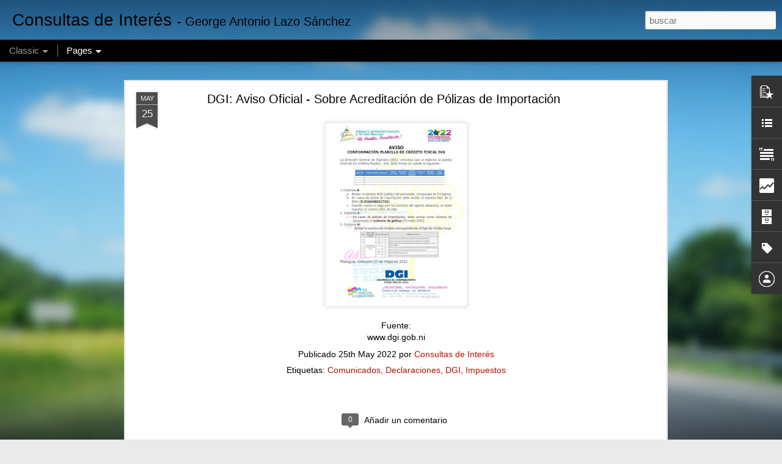

--- FILE ---
content_type: text/html; charset=UTF-8
request_url: http://www.consultasdeinteres.com/2022/05/dgi-aviso-oficial-sobre-acreditacion-de.html
body_size: 5894
content:
<!DOCTYPE html>
<html class='v2' dir='ltr' lang='es' xmlns='http://www.w3.org/1999/xhtml' xmlns:b='http://www.google.com/2005/gml/b' xmlns:data='http://www.google.com/2005/gml/data' xmlns:expr='http://www.google.com/2005/gml/expr'>
<head>
<link href='https://www.blogger.com/static/v1/widgets/335934321-css_bundle_v2.css' rel='stylesheet' type='text/css'/>
<meta content='text/html; charset=UTF-8' http-equiv='Content-Type'/>
<meta content='blogger' name='generator'/>
<link href='http://www.consultasdeinteres.com/favicon.ico' rel='icon' type='image/x-icon'/>
<link href='http://www.consultasdeinteres.com/2022/05/dgi-aviso-oficial-sobre-acreditacion-de.html' rel='canonical'/>
<link rel="alternate" type="application/atom+xml" title="Consultas de Interés - Atom" href="http://www.consultasdeinteres.com/feeds/posts/default" />
<link rel="alternate" type="application/rss+xml" title="Consultas de Interés - RSS" href="http://www.consultasdeinteres.com/feeds/posts/default?alt=rss" />
<link rel="service.post" type="application/atom+xml" title="Consultas de Interés - Atom" href="https://www.blogger.com/feeds/4381466202040557472/posts/default" />

<link rel="alternate" type="application/atom+xml" title="Consultas de Interés - Atom" href="http://www.consultasdeinteres.com/feeds/5784312096838102776/comments/default" />
<!--Can't find substitution for tag [blog.ieCssRetrofitLinks]-->
<link href='https://blogger.googleusercontent.com/img/b/R29vZ2xl/AVvXsEhgymzXMCCmNEsv4qQSNl4RUSE6jE7kwVDyB-F6L6xAzoNlHo1lLAfxgeRO2UfizofZDeHSU6gqscJIAGOayLOQjB2XvBbpcm8mreBjA02IGpwNe55Iul5fycDRs7jlmVD8jpOl1pBKbOSaArRyeQt8OTZYCri-eWx8ViiO7CEz08u1-V15D5OJaKPdLw/s320/2022-05-25%20Credito%20Fiscal%20de%20Polizas%20de%20Importacion_page-0001.jpg' rel='image_src'/>
<meta content='http://www.consultasdeinteres.com/2022/05/dgi-aviso-oficial-sobre-acreditacion-de.html' property='og:url'/>
<meta content='DGI: Aviso Oficial - Sobre Acreditación de Pólizas de Importación' property='og:title'/>
<meta content='Esta página contiene información para profesionales cuyo giro es empresarial: contable, laboral, impositivo, seguridad social y normas legales' property='og:description'/>
<meta content='https://blogger.googleusercontent.com/img/b/R29vZ2xl/AVvXsEhgymzXMCCmNEsv4qQSNl4RUSE6jE7kwVDyB-F6L6xAzoNlHo1lLAfxgeRO2UfizofZDeHSU6gqscJIAGOayLOQjB2XvBbpcm8mreBjA02IGpwNe55Iul5fycDRs7jlmVD8jpOl1pBKbOSaArRyeQt8OTZYCri-eWx8ViiO7CEz08u1-V15D5OJaKPdLw/w1200-h630-p-k-no-nu/2022-05-25%20Credito%20Fiscal%20de%20Polizas%20de%20Importacion_page-0001.jpg' property='og:image'/>
<title>Consultas de Interés: DGI: Aviso Oficial - Sobre Acreditación de Pólizas de Importación</title>
<meta content='!' name='fragment'/>
<meta content='dynamic' name='blogger-template'/>
<meta content='IE=9,chrome=1' http-equiv='X-UA-Compatible'/>
<meta content='initial-scale=1.0, maximum-scale=1.0, user-scalable=no, width=device-width' name='viewport'/>
<style id='page-skin-1' type='text/css'><!--
/*-----------------------------------------------
Blogger Template Style
Name: Dynamic Views
----------------------------------------------- */
/* Variable definitions
====================
<Variable name="keycolor" description="Main Color" type="color" default="#ffffff"
variants="#2b256f,#00b2b4,#4ba976,#696f00,#b38f00,#f07300,#d0422c,#f37a86,#7b5341"/>
<Group description="Page">
<Variable name="page.text.font" description="Font" type="font"
default="'Helvetica Neue Light', HelveticaNeue-Light, 'Helvetica Neue', Helvetica, Arial, sans-serif"/>
<Variable name="page.text.color" description="Text Color" type="color"
default="#333333" variants="#333333"/>
<Variable name="body.background.color" description="Background Color" type="color"
default="#EEEEEE"
variants="#dfdfea,#d9f4f4,#e4f2eb,#e9ead9,#f4eed9,#fdead9,#f8e3e0,#fdebed,#ebe5e3"/>
</Group>
<Variable name="body.background" description="Body Background" type="background"
color="#EEEEEE" default="$(color) none repeat scroll top left"/>
<Group description="Header">
<Variable name="header.background.color" description="Background Color" type="color"
default="#F3F3F3" variants="#F3F3F3"/>
</Group>
<Group description="Header Bar">
<Variable name="primary.color" description="Background Color" type="color"
default="#333333" variants="#2b256f,#00b2b4,#4ba976,#696f00,#b38f00,#f07300,#d0422c,#f37a86,#7b5341"/>
<Variable name="menu.font" description="Font" type="font"
default="'Helvetica Neue Light', HelveticaNeue-Light, 'Helvetica Neue', Helvetica, Arial, sans-serif"/>
<Variable name="menu.text.color" description="Text Color" type="color"
default="#FFFFFF" variants="#FFFFFF"/>
</Group>
<Group description="Links">
<Variable name="link.font" description="Link Text" type="font"
default="'Helvetica Neue Light', HelveticaNeue-Light, 'Helvetica Neue', Helvetica, Arial, sans-serif"/>
<Variable name="link.color" description="Link Color" type="color"
default="#009EB8"
variants="#2b256f,#00b2b4,#4ba976,#696f00,#b38f00,#f07300,#d0422c,#f37a86,#7b5341"/>
<Variable name="link.hover.color" description="Link Hover Color" type="color"
default="#009EB8"
variants="#2b256f,#00b2b4,#4ba976,#696f00,#b38f00,#f07300,#d0422c,#f37a86,#7b5341"/>
<Variable name="link.visited.color" description="Link Visited Color" type="color"
default="#009EB8"
variants="#2b256f,#00b2b4,#4ba976,#696f00,#b38f00,#f07300,#d0422c,#f37a86,#7b5341"/>
</Group>
<Group description="Blog Title">
<Variable name="blog.title.font" description="Font" type="font"
default="'Helvetica Neue Light', HelveticaNeue-Light, 'Helvetica Neue', Helvetica, Arial, sans-serif"/>
<Variable name="blog.title.color" description="Color" type="color"
default="#555555" variants="#555555"/>
</Group>
<Group description="Blog Description">
<Variable name="blog.description.font" description="Font" type="font"
default="'Helvetica Neue Light', HelveticaNeue-Light, 'Helvetica Neue', Helvetica, Arial, sans-serif"/>
<Variable name="blog.description.color" description="Color" type="color"
default="#555555" variants="#555555"/>
</Group>
<Group description="Post Title">
<Variable name="post.title.font" description="Font" type="font"
default="'Helvetica Neue Light', HelveticaNeue-Light, 'Helvetica Neue', Helvetica, Arial, sans-serif"/>
<Variable name="post.title.color" description="Color" type="color"
default="#333333" variants="#333333"/>
</Group>
<Group description="Date Ribbon">
<Variable name="ribbon.color" description="Color" type="color"
default="#666666" variants="#2b256f,#00b2b4,#4ba976,#696f00,#b38f00,#f07300,#d0422c,#f37a86,#7b5341"/>
<Variable name="ribbon.hover.color" description="Hover Color" type="color"
default="#AD3A2B" variants="#AD3A2B"/>
</Group>
<Variable name="blitzview" description="Initial view type" type="string" default="sidebar"/>
*/
/* BEGIN CUT */
{
"font:Text": "'Helvetica Neue Light', HelveticaNeue-Light, 'Helvetica Neue', Helvetica, Arial, sans-serif",
"color:Text": "#000000",
"image:Background": "#7cc4ea url(https://themes.googleusercontent.com/image?id=1OACCYOE0-eoTRTfsBuX1NMN9nz599ufI1Jh0CggPFA_sK80AGkIr8pLtYRpNUKPmwtEa) no-repeat fixed top center /* Credit: Blogger */",
"color:Background": "#eaeaea",
"color:Header Background": "#efefef",
"color:Primary": "#000000",
"color:Menu Text": "#ffffff",
"font:Menu": "normal normal 100% Arial, Tahoma, Helvetica, FreeSans, sans-serif",
"font:Link": "'Helvetica Neue Light', HelveticaNeue-Light, 'Helvetica Neue', Helvetica, Arial, sans-serif",
"color:Link": "#B51200",
"color:Link Visited": "#B51200",
"color:Link Hover": "#3367D6",
"font:Blog Title": "'Helvetica Neue Light', HelveticaNeue-Light, 'Helvetica Neue', Helvetica, Arial, sans-serif",
"color:Blog Title": "#000000",
"font:Blog Description": "'Helvetica Neue Light', HelveticaNeue-Light, 'Helvetica Neue', Helvetica, Arial, sans-serif",
"color:Blog Description": "#000000",
"font:Post Title": "normal bold 100% Arial, Tahoma, Helvetica, FreeSans, sans-serif",
"color:Post Title": "#000000",
"color:Ribbon": "#4c4c4c",
"color:Ribbon Hover": "#225a8a",
"view": "classic"
}
/* END CUT */

--></style>
<style id='template-skin-1' type='text/css'><!--
body {
min-width: 960px;
}
.column-center-outer {
margin-top: 46px;
}
.content-outer, .content-fauxcolumn-outer, .region-inner {
min-width: 960px;
max-width: 960px;
_width: 960px;
}
.main-inner .columns {
padding-left: 0;
padding-right: 310px;
}
.main-inner .fauxcolumn-center-outer {
left: 0;
right: 310px;
/* IE6 does not respect left and right together */
_width: expression(this.parentNode.offsetWidth -
parseInt("0") -
parseInt("310px") + 'px');
}
.main-inner .fauxcolumn-left-outer {
width: 0;
}
.main-inner .fauxcolumn-right-outer {
width: 310px;
}
.main-inner .column-left-outer {
width: 0;
right: 100%;
margin-left: -0;
}
.main-inner .column-right-outer {
width: 310px;
margin-right: -310px;
}
#layout {
min-width: 0;
}
#layout .content-outer {
min-width: 0;
width: 800px;
}
#layout .region-inner {
min-width: 0;
width: auto;
}
--></style>
<script src='//www.blogblog.com/dynamicviews/6e0d22adcfa5abea/js/thirdparty/jquery.js' type='text/javascript'></script>
<script src='//www.blogblog.com/dynamicviews/6e0d22adcfa5abea/js/thirdparty/jquery-mousewheel.js' type='text/javascript'></script>
<script src='//www.blogblog.com/dynamicviews/6e0d22adcfa5abea/js/common.js' type='text/javascript'></script>
<script src='//www.blogblog.com/dynamicviews/6e0d22adcfa5abea/js/languages/lang__es.js' type='text/javascript'></script>
<script src='//www.blogblog.com/dynamicviews/6e0d22adcfa5abea/js/classic.js' type='text/javascript'></script>
<script src='//www.blogblog.com/dynamicviews/6e0d22adcfa5abea/js/gadgets.js' type='text/javascript'></script>
<script src='//www.blogblog.com/dynamicviews/4224c15c4e7c9321/js/comments.js'></script>
<link href='https://www.blogger.com/dyn-css/authorization.css?targetBlogID=4381466202040557472&amp;zx=78642d7c-5851-4e4d-ac6b-1276f0c59648' media='none' onload='if(media!=&#39;all&#39;)media=&#39;all&#39;' rel='stylesheet'/><noscript><link href='https://www.blogger.com/dyn-css/authorization.css?targetBlogID=4381466202040557472&amp;zx=78642d7c-5851-4e4d-ac6b-1276f0c59648' rel='stylesheet'/></noscript>
<meta name='google-adsense-platform-account' content='ca-host-pub-1556223355139109'/>
<meta name='google-adsense-platform-domain' content='blogspot.com'/>

</head>
<body>
<div class='content'>
<div class='content-outer'>
<div class='fauxborder-left content-fauxborder-left'>
<div class='content-inner'>
<div class='main-outer'>
<div class='fauxborder-left main-fauxborder-left'>
<div class='region-inner main-inner'>
<div class='columns fauxcolumns'>
<div class='column-center-outer'>
<div class='column-center-inner'>
<div class='main section' id='main'>
</div>
</div>
</div>
<div class='column-right-outer'>
<div class='column-right-inner'>
<aside>
<div class='sidebar section' id='sidebar-right-1'>
</div>
</aside>
</div>
</div>
<div style='clear: both'></div>
</div>
</div>
</div>
</div>
</div>
</div>
</div>
</div>
<script language='javascript' type='text/javascript'>
        window.onload = function() {
          blogger.ui().configure().view();
        };
      </script>

<script type="text/javascript" src="https://www.blogger.com/static/v1/widgets/2028843038-widgets.js"></script>
<script type='text/javascript'>
window['__wavt'] = 'AOuZoY55cT82sAjrAjzQVEDzOP89F0ef6w:1769447265148';_WidgetManager._Init('//www.blogger.com/rearrange?blogID\x3d4381466202040557472','//www.consultasdeinteres.com/2022/05/dgi-aviso-oficial-sobre-acreditacion-de.html','4381466202040557472');
_WidgetManager._SetDataContext([{'name': 'blog', 'data': {'blogId': '4381466202040557472', 'title': 'Consultas de Inter\xe9s', 'url': 'http://www.consultasdeinteres.com/2022/05/dgi-aviso-oficial-sobre-acreditacion-de.html', 'canonicalUrl': 'http://www.consultasdeinteres.com/2022/05/dgi-aviso-oficial-sobre-acreditacion-de.html', 'homepageUrl': 'http://www.consultasdeinteres.com/', 'searchUrl': 'http://www.consultasdeinteres.com/search', 'canonicalHomepageUrl': 'http://www.consultasdeinteres.com/', 'blogspotFaviconUrl': 'http://www.consultasdeinteres.com/favicon.ico', 'bloggerUrl': 'https://www.blogger.com', 'hasCustomDomain': true, 'httpsEnabled': false, 'enabledCommentProfileImages': true, 'gPlusViewType': 'FILTERED_POSTMOD', 'adultContent': false, 'analyticsAccountNumber': '', 'encoding': 'UTF-8', 'locale': 'es', 'localeUnderscoreDelimited': 'es', 'languageDirection': 'ltr', 'isPrivate': false, 'isMobile': false, 'isMobileRequest': false, 'mobileClass': '', 'isPrivateBlog': false, 'isDynamicViewsAvailable': true, 'feedLinks': '\x3clink rel\x3d\x22alternate\x22 type\x3d\x22application/atom+xml\x22 title\x3d\x22Consultas de Inter\xe9s - Atom\x22 href\x3d\x22http://www.consultasdeinteres.com/feeds/posts/default\x22 /\x3e\n\x3clink rel\x3d\x22alternate\x22 type\x3d\x22application/rss+xml\x22 title\x3d\x22Consultas de Inter\xe9s - RSS\x22 href\x3d\x22http://www.consultasdeinteres.com/feeds/posts/default?alt\x3drss\x22 /\x3e\n\x3clink rel\x3d\x22service.post\x22 type\x3d\x22application/atom+xml\x22 title\x3d\x22Consultas de Inter\xe9s - Atom\x22 href\x3d\x22https://www.blogger.com/feeds/4381466202040557472/posts/default\x22 /\x3e\n\n\x3clink rel\x3d\x22alternate\x22 type\x3d\x22application/atom+xml\x22 title\x3d\x22Consultas de Inter\xe9s - Atom\x22 href\x3d\x22http://www.consultasdeinteres.com/feeds/5784312096838102776/comments/default\x22 /\x3e\n', 'meTag': '', 'adsenseHostId': 'ca-host-pub-1556223355139109', 'adsenseHasAds': false, 'adsenseAutoAds': false, 'boqCommentIframeForm': true, 'loginRedirectParam': '', 'view': '', 'dynamicViewsCommentsSrc': '//www.blogblog.com/dynamicviews/4224c15c4e7c9321/js/comments.js', 'dynamicViewsScriptSrc': '//www.blogblog.com/dynamicviews/6e0d22adcfa5abea', 'plusOneApiSrc': 'https://apis.google.com/js/platform.js', 'disableGComments': true, 'interstitialAccepted': false, 'sharing': {'platforms': [{'name': 'Obtener enlace', 'key': 'link', 'shareMessage': 'Obtener enlace', 'target': ''}, {'name': 'Facebook', 'key': 'facebook', 'shareMessage': 'Compartir en Facebook', 'target': 'facebook'}, {'name': 'Escribe un blog', 'key': 'blogThis', 'shareMessage': 'Escribe un blog', 'target': 'blog'}, {'name': 'X', 'key': 'twitter', 'shareMessage': 'Compartir en X', 'target': 'twitter'}, {'name': 'Pinterest', 'key': 'pinterest', 'shareMessage': 'Compartir en Pinterest', 'target': 'pinterest'}, {'name': 'Correo electr\xf3nico', 'key': 'email', 'shareMessage': 'Correo electr\xf3nico', 'target': 'email'}], 'disableGooglePlus': true, 'googlePlusShareButtonWidth': 0, 'googlePlusBootstrap': '\x3cscript type\x3d\x22text/javascript\x22\x3ewindow.___gcfg \x3d {\x27lang\x27: \x27es\x27};\x3c/script\x3e'}, 'hasCustomJumpLinkMessage': false, 'jumpLinkMessage': 'Leer m\xe1s', 'pageType': 'item', 'postId': '5784312096838102776', 'postImageThumbnailUrl': 'https://blogger.googleusercontent.com/img/b/R29vZ2xl/AVvXsEhgymzXMCCmNEsv4qQSNl4RUSE6jE7kwVDyB-F6L6xAzoNlHo1lLAfxgeRO2UfizofZDeHSU6gqscJIAGOayLOQjB2XvBbpcm8mreBjA02IGpwNe55Iul5fycDRs7jlmVD8jpOl1pBKbOSaArRyeQt8OTZYCri-eWx8ViiO7CEz08u1-V15D5OJaKPdLw/s72-c/2022-05-25%20Credito%20Fiscal%20de%20Polizas%20de%20Importacion_page-0001.jpg', 'postImageUrl': 'https://blogger.googleusercontent.com/img/b/R29vZ2xl/AVvXsEhgymzXMCCmNEsv4qQSNl4RUSE6jE7kwVDyB-F6L6xAzoNlHo1lLAfxgeRO2UfizofZDeHSU6gqscJIAGOayLOQjB2XvBbpcm8mreBjA02IGpwNe55Iul5fycDRs7jlmVD8jpOl1pBKbOSaArRyeQt8OTZYCri-eWx8ViiO7CEz08u1-V15D5OJaKPdLw/s320/2022-05-25%20Credito%20Fiscal%20de%20Polizas%20de%20Importacion_page-0001.jpg', 'pageName': 'DGI: Aviso Oficial - Sobre Acreditaci\xf3n de P\xf3lizas de Importaci\xf3n', 'pageTitle': 'Consultas de Inter\xe9s: DGI: Aviso Oficial - Sobre Acreditaci\xf3n de P\xf3lizas de Importaci\xf3n', 'metaDescription': ''}}, {'name': 'features', 'data': {}}, {'name': 'messages', 'data': {'edit': 'Editar', 'linkCopiedToClipboard': 'El enlace se ha copiado en el Portapapeles.', 'ok': 'Aceptar', 'postLink': 'Enlace de la entrada'}}, {'name': 'skin', 'data': {'vars': {'link_color': '#B51200', 'post_title_color': '#000000', 'blog_description_font': '\x27Helvetica Neue Light\x27, HelveticaNeue-Light, \x27Helvetica Neue\x27, Helvetica, Arial, sans-serif', 'body_background_color': '#eaeaea', 'ribbon_color': '#4c4c4c', 'body_background': '#7cc4ea url(https://themes.googleusercontent.com/image?id\x3d1OACCYOE0-eoTRTfsBuX1NMN9nz599ufI1Jh0CggPFA_sK80AGkIr8pLtYRpNUKPmwtEa) no-repeat fixed top center /* Credit: Blogger */', 'blitzview': 'classic', 'link_visited_color': '#B51200', 'link_hover_color': '#3367D6', 'header_background_color': '#efefef', 'keycolor': '#7cc4ea', 'page_text_font': '\x27Helvetica Neue Light\x27, HelveticaNeue-Light, \x27Helvetica Neue\x27, Helvetica, Arial, sans-serif', 'blog_title_color': '#000000', 'ribbon_hover_color': '#225a8a', 'blog_title_font': '\x27Helvetica Neue Light\x27, HelveticaNeue-Light, \x27Helvetica Neue\x27, Helvetica, Arial, sans-serif', 'link_font': '\x27Helvetica Neue Light\x27, HelveticaNeue-Light, \x27Helvetica Neue\x27, Helvetica, Arial, sans-serif', 'menu_font': 'normal normal 100% Arial, Tahoma, Helvetica, FreeSans, sans-serif', 'primary_color': '#000000', 'page_text_color': '#000000', 'post_title_font': 'normal bold 100% Arial, Tahoma, Helvetica, FreeSans, sans-serif', 'blog_description_color': '#000000', 'menu_text_color': '#ffffff'}, 'override': '', 'url': 'custom'}}, {'name': 'template', 'data': {'name': 'custom', 'localizedName': 'Personalizado', 'isResponsive': false, 'isAlternateRendering': false, 'isCustom': true}}, {'name': 'view', 'data': {'classic': {'name': 'classic', 'url': '?view\x3dclassic'}, 'flipcard': {'name': 'flipcard', 'url': '?view\x3dflipcard'}, 'magazine': {'name': 'magazine', 'url': '?view\x3dmagazine'}, 'mosaic': {'name': 'mosaic', 'url': '?view\x3dmosaic'}, 'sidebar': {'name': 'sidebar', 'url': '?view\x3dsidebar'}, 'snapshot': {'name': 'snapshot', 'url': '?view\x3dsnapshot'}, 'timeslide': {'name': 'timeslide', 'url': '?view\x3dtimeslide'}, 'isMobile': false, 'title': 'DGI: Aviso Oficial - Sobre Acreditaci\xf3n de P\xf3lizas de Importaci\xf3n', 'description': 'Esta p\xe1gina contiene informaci\xf3n para profesionales cuyo giro es empresarial: contable, laboral, impositivo, seguridad social y normas legales', 'featuredImage': 'https://blogger.googleusercontent.com/img/b/R29vZ2xl/AVvXsEhgymzXMCCmNEsv4qQSNl4RUSE6jE7kwVDyB-F6L6xAzoNlHo1lLAfxgeRO2UfizofZDeHSU6gqscJIAGOayLOQjB2XvBbpcm8mreBjA02IGpwNe55Iul5fycDRs7jlmVD8jpOl1pBKbOSaArRyeQt8OTZYCri-eWx8ViiO7CEz08u1-V15D5OJaKPdLw/s320/2022-05-25%20Credito%20Fiscal%20de%20Polizas%20de%20Importacion_page-0001.jpg', 'url': 'http://www.consultasdeinteres.com/2022/05/dgi-aviso-oficial-sobre-acreditacion-de.html', 'type': 'item', 'isSingleItem': true, 'isMultipleItems': false, 'isError': false, 'isPage': false, 'isPost': true, 'isHomepage': false, 'isArchive': false, 'isLabelSearch': false, 'postId': 5784312096838102776}}]);
_WidgetManager._RegisterWidget('_BlogView', new _WidgetInfo('Blog1', 'main', document.getElementById('Blog1'), {'cmtInteractionsEnabled': false, 'lightboxEnabled': true, 'lightboxModuleUrl': 'https://www.blogger.com/static/v1/jsbin/498020680-lbx__es.js', 'lightboxCssUrl': 'https://www.blogger.com/static/v1/v-css/828616780-lightbox_bundle.css'}, 'displayModeFull'));
_WidgetManager._RegisterWidget('_PopularPostsView', new _WidgetInfo('PopularPosts1', 'main', document.getElementById('PopularPosts1'), {}, 'displayModeFull'));
_WidgetManager._RegisterWidget('_FeaturedPostView', new _WidgetInfo('FeaturedPost1', 'main', document.getElementById('FeaturedPost1'), {}, 'displayModeFull'));
_WidgetManager._RegisterWidget('_HeaderView', new _WidgetInfo('Header1', 'sidebar-right-1', document.getElementById('Header1'), {}, 'displayModeFull'));
_WidgetManager._RegisterWidget('_LinkListView', new _WidgetInfo('LinkList1', 'sidebar-right-1', document.getElementById('LinkList1'), {}, 'displayModeFull'));
_WidgetManager._RegisterWidget('_PageListView', new _WidgetInfo('PageList2', 'sidebar-right-1', document.getElementById('PageList2'), {'title': 'P\xe1ginas', 'links': [{'isCurrentPage': false, 'href': 'http://www.consultasdeinteres.com/p/publicaciones-por-tematica-laboral.html', 'id': '3803132779857935185', 'title': 'Publicaciones por Tem\xe1tica (Laboral, Tributaria, C...'}, {'isCurrentPage': false, 'href': 'http://www.consultasdeinteres.com/p/calculo-de-liquidacion-laboral-en.html', 'id': '8965447775858757068', 'title': 'C\xe1lculo de Liquidaci\xf3n Laboral en Nicaragua (Excel con C\xe1lculo Autom\xe1tico)'}, {'isCurrentPage': false, 'href': 'http://www.consultasdeinteres.com/p/tributos-dgi.html', 'id': '5600394020765298124', 'title': 'Descargas Gratuitas (Libros y Formatos en Excel con C\xe1lculos Autom\xe1ticos)'}, {'isCurrentPage': false, 'href': 'http://www.consultasdeinteres.com/p/seminarios-impartidos.html', 'id': '2141002615453191682', 'title': 'Seminarios Impartidos (Capacitaciones)'}, {'isCurrentPage': false, 'href': 'http://www.consultasdeinteres.com/p/plazas-de-trabajo-en-nicaragua.html', 'id': '2294495520665641431', 'title': 'Plazas de Trabajo y Pasant\xedas en Nicaragua (Empleo)'}, {'isCurrentPage': false, 'href': 'http://www.consultasdeinteres.com/p/11-tips-de-promocion.html', 'id': '5577581180309976199', 'title': 'Tips de Promoci\xf3n'}, {'isCurrentPage': false, 'href': 'http://www.consultasdeinteres.com/', 'title': 'P\xe1gina principal'}, {'isCurrentPage': false, 'href': 'http://www.consultasdeinteres.com/p/proverbio-del-dia.html', 'id': '4471845068000842665', 'title': 'Proverbio del D\xeda'}], 'mobile': false, 'showPlaceholder': true, 'hasCurrentPage': false}, 'displayModeFull'));
_WidgetManager._RegisterWidget('_TextView', new _WidgetInfo('Text1', 'sidebar-right-1', document.getElementById('Text1'), {}, 'displayModeFull'));
_WidgetManager._RegisterWidget('_BlogSearchView', new _WidgetInfo('BlogSearch1', 'sidebar-right-1', document.getElementById('BlogSearch1'), {}, 'displayModeFull'));
_WidgetManager._RegisterWidget('_StatsView', new _WidgetInfo('Stats1', 'sidebar-right-1', document.getElementById('Stats1'), {'title': 'N\xb0 de Visitas Recibida', 'showGraphicalCounter': false, 'showAnimatedCounter': false, 'showSparkline': true, 'statsUrl': '//www.consultasdeinteres.com/b/stats?style\x3dBLACK_TRANSPARENT\x26timeRange\x3dALL_TIME\x26token\x3dAPq4FmAg1eDDEAfMXcrMVWp5PTpqgRB_xIlm-zWWc6I9fKZXesOcXNZHVHChdmi88keDfVbQAFeTFwXXgLwlZMjxRSK1OND99Q'}, 'displayModeFull'));
_WidgetManager._RegisterWidget('_BlogArchiveView', new _WidgetInfo('BlogArchive1', 'sidebar-right-1', document.getElementById('BlogArchive1'), {'languageDirection': 'ltr', 'loadingMessage': 'Cargando\x26hellip;'}, 'displayModeFull'));
_WidgetManager._RegisterWidget('_LabelView', new _WidgetInfo('Label1', 'sidebar-right-1', document.getElementById('Label1'), {}, 'displayModeFull'));
_WidgetManager._RegisterWidget('_ProfileView', new _WidgetInfo('Profile1', 'sidebar-right-1', document.getElementById('Profile1'), {}, 'displayModeFull'));
_WidgetManager._RegisterWidget('_PageListView', new _WidgetInfo('PageList1', 'sidebar-right-1', document.getElementById('PageList1'), {'title': 'P\xe1ginas', 'links': [{'isCurrentPage': false, 'href': 'http://www.consultasdeinteres.com/', 'title': 'Inicio'}], 'mobile': false, 'showPlaceholder': true, 'hasCurrentPage': false}, 'displayModeFull'));
_WidgetManager._RegisterWidget('_NavbarView', new _WidgetInfo('Navbar1', 'sidebar-right-1', document.getElementById('Navbar1'), {}, 'displayModeFull'));
_WidgetManager._RegisterWidget('_AttributionView', new _WidgetInfo('Attribution1', 'sidebar-right-1', document.getElementById('Attribution1'), {}, 'displayModeFull'));
_WidgetManager._RegisterWidget('_HTMLView', new _WidgetInfo('HTML10', 'sidebar-right-1', document.getElementById('HTML10'), {}, 'displayModeFull'));
_WidgetManager._RegisterWidget('_HTMLView', new _WidgetInfo('HTML12', 'sidebar-right-1', document.getElementById('HTML12'), {}, 'displayModeFull'));
_WidgetManager._RegisterWidget('_HTMLView', new _WidgetInfo('HTML13', 'sidebar-right-1', document.getElementById('HTML13'), {}, 'displayModeFull'));
_WidgetManager._RegisterWidget('_HTMLView', new _WidgetInfo('HTML8', 'sidebar-right-1', document.getElementById('HTML8'), {}, 'displayModeFull'));
_WidgetManager._RegisterWidget('_HTMLView', new _WidgetInfo('HTML7', 'sidebar-right-1', document.getElementById('HTML7'), {}, 'displayModeFull'));
_WidgetManager._RegisterWidget('_HTMLView', new _WidgetInfo('HTML9', 'sidebar-right-1', document.getElementById('HTML9'), {}, 'displayModeFull'));
_WidgetManager._RegisterWidget('_HTMLView', new _WidgetInfo('HTML4', 'sidebar-right-1', document.getElementById('HTML4'), {}, 'displayModeFull'));
_WidgetManager._RegisterWidget('_HTMLView', new _WidgetInfo('HTML3', 'sidebar-right-1', document.getElementById('HTML3'), {}, 'displayModeFull'));
_WidgetManager._RegisterWidget('_HTMLView', new _WidgetInfo('HTML6', 'sidebar-right-1', document.getElementById('HTML6'), {}, 'displayModeFull'));
_WidgetManager._RegisterWidget('_HTMLView', new _WidgetInfo('HTML5', 'sidebar-right-1', document.getElementById('HTML5'), {}, 'displayModeFull'));
_WidgetManager._RegisterWidget('_HTMLView', new _WidgetInfo('HTML2', 'sidebar-right-1', document.getElementById('HTML2'), {}, 'displayModeFull'));
_WidgetManager._RegisterWidget('_HTMLView', new _WidgetInfo('HTML1', 'sidebar-right-1', document.getElementById('HTML1'), {}, 'displayModeFull'));
</script>
</body>
</html>

--- FILE ---
content_type: text/html; charset=UTF-8
request_url: http://www.consultasdeinteres.com/b/stats?style=BLACK_TRANSPARENT&timeRange=ALL_TIME&token=APq4FmAn3LeYHt_wIL3mORSLWQBJsfbMH-hGJlcMDjnh8ZA0VHtDszNZdcaX6jdvNv8gh_farBCtKoHrPESKA9VAyHhoxNcsEQ&v=0&action=initial&widgetId=Stats1&responseType=js
body_size: 269
content:
{"total":8253641,"sparklineOptions":{"backgroundColor":{"fillOpacity":0.1,"fill":"#000000"},"series":[{"areaOpacity":0.3,"color":"#202020"}]},"sparklineData":[[0,8],[1,35],[2,31],[3,23],[4,10],[5,43],[6,26],[7,19],[8,69],[9,67],[10,66],[11,53],[12,58],[13,20],[14,12],[15,46],[16,66],[17,55],[18,49],[19,39],[20,24],[21,17],[22,100],[23,77],[24,76],[25,67],[26,69],[27,25],[28,16],[29,21]],"nextTickMs":55384}

--- FILE ---
content_type: text/html; charset=UTF-8
request_url: http://www.consultasdeinteres.com/b/stats?style=BLACK_TRANSPARENT&timeRange=ALL_TIME&token=APq4FmARK12_ASJgOfb0tJE7E2fwkMlEwodlo0PtRTEJrwtg0QBPpOTie75n5Mj1jo_q_eomWJs-SUWmVJWXXf2hdXBerXf9RQ&v=0&action=initial&widgetId=Stats1&responseType=js
body_size: 269
content:
{"total":8253641,"sparklineOptions":{"backgroundColor":{"fillOpacity":0.1,"fill":"#000000"},"series":[{"areaOpacity":0.3,"color":"#202020"}]},"sparklineData":[[0,8],[1,35],[2,31],[3,23],[4,10],[5,43],[6,26],[7,19],[8,69],[9,67],[10,66],[11,53],[12,58],[13,20],[14,12],[15,46],[16,66],[17,55],[18,49],[19,39],[20,24],[21,17],[22,100],[23,77],[24,76],[25,67],[26,69],[27,25],[28,16],[29,21]],"nextTickMs":55384}

--- FILE ---
content_type: text/javascript; charset=UTF-8
request_url: http://www.consultasdeinteres.com/?v=0&action=initial&widgetId=BlogArchive1&responseType=js&xssi_token=AOuZoY55cT82sAjrAjzQVEDzOP89F0ef6w%3A1769447265148
body_size: 1153
content:
try {
_WidgetManager._HandleControllerResult('BlogArchive1', 'initial',{'data': [{'url': 'http://www.consultasdeinteres.com/2026/01/', 'name': 'enero 2026', 'expclass': 'expanded', 'post-count': 73}, {'url': 'http://www.consultasdeinteres.com/2025/12/', 'name': 'diciembre 2025', 'expclass': 'collapsed', 'post-count': 61}, {'url': 'http://www.consultasdeinteres.com/2025/11/', 'name': 'noviembre 2025', 'expclass': 'collapsed', 'post-count': 65}, {'url': 'http://www.consultasdeinteres.com/2025/10/', 'name': 'octubre 2025', 'expclass': 'collapsed', 'post-count': 75}, {'url': 'http://www.consultasdeinteres.com/2025/09/', 'name': 'septiembre 2025', 'expclass': 'collapsed', 'post-count': 57}, {'url': 'http://www.consultasdeinteres.com/2025/08/', 'name': 'agosto 2025', 'expclass': 'collapsed', 'post-count': 66}, {'url': 'http://www.consultasdeinteres.com/2025/07/', 'name': 'julio 2025', 'expclass': 'collapsed', 'post-count': 84}, {'url': 'http://www.consultasdeinteres.com/2025/06/', 'name': 'junio 2025', 'expclass': 'collapsed', 'post-count': 76}, {'url': 'http://www.consultasdeinteres.com/2025/05/', 'name': 'mayo 2025', 'expclass': 'collapsed', 'post-count': 35}, {'url': 'http://www.consultasdeinteres.com/2025/04/', 'name': 'abril 2025', 'expclass': 'collapsed', 'post-count': 28}, {'url': 'http://www.consultasdeinteres.com/2025/03/', 'name': 'marzo 2025', 'expclass': 'collapsed', 'post-count': 50}, {'url': 'http://www.consultasdeinteres.com/2025/02/', 'name': 'febrero 2025', 'expclass': 'collapsed', 'post-count': 54}, {'url': 'http://www.consultasdeinteres.com/2025/01/', 'name': 'enero 2025', 'expclass': 'collapsed', 'post-count': 78}, {'url': 'http://www.consultasdeinteres.com/2024/12/', 'name': 'diciembre 2024', 'expclass': 'collapsed', 'post-count': 51}, {'url': 'http://www.consultasdeinteres.com/2024/11/', 'name': 'noviembre 2024', 'expclass': 'collapsed', 'post-count': 65}, {'url': 'http://www.consultasdeinteres.com/2024/10/', 'name': 'octubre 2024', 'expclass': 'collapsed', 'post-count': 79}, {'url': 'http://www.consultasdeinteres.com/2024/09/', 'name': 'septiembre 2024', 'expclass': 'collapsed', 'post-count': 41}, {'url': 'http://www.consultasdeinteres.com/2024/08/', 'name': 'agosto 2024', 'expclass': 'collapsed', 'post-count': 80}, {'url': 'http://www.consultasdeinteres.com/2024/07/', 'name': 'julio 2024', 'expclass': 'collapsed', 'post-count': 55}, {'url': 'http://www.consultasdeinteres.com/2024/06/', 'name': 'junio 2024', 'expclass': 'collapsed', 'post-count': 78}, {'url': 'http://www.consultasdeinteres.com/2024/05/', 'name': 'mayo 2024', 'expclass': 'collapsed', 'post-count': 63}, {'url': 'http://www.consultasdeinteres.com/2024/04/', 'name': 'abril 2024', 'expclass': 'collapsed', 'post-count': 57}, {'url': 'http://www.consultasdeinteres.com/2024/03/', 'name': 'marzo 2024', 'expclass': 'collapsed', 'post-count': 20}, {'url': 'http://www.consultasdeinteres.com/2024/02/', 'name': 'febrero 2024', 'expclass': 'collapsed', 'post-count': 53}, {'url': 'http://www.consultasdeinteres.com/2024/01/', 'name': 'enero 2024', 'expclass': 'collapsed', 'post-count': 68}, {'url': 'http://www.consultasdeinteres.com/2023/12/', 'name': 'diciembre 2023', 'expclass': 'collapsed', 'post-count': 29}, {'url': 'http://www.consultasdeinteres.com/2023/11/', 'name': 'noviembre 2023', 'expclass': 'collapsed', 'post-count': 55}, {'url': 'http://www.consultasdeinteres.com/2023/10/', 'name': 'octubre 2023', 'expclass': 'collapsed', 'post-count': 49}, {'url': 'http://www.consultasdeinteres.com/2023/09/', 'name': 'septiembre 2023', 'expclass': 'collapsed', 'post-count': 53}, {'url': 'http://www.consultasdeinteres.com/2023/08/', 'name': 'agosto 2023', 'expclass': 'collapsed', 'post-count': 55}, {'url': 'http://www.consultasdeinteres.com/2023/07/', 'name': 'julio 2023', 'expclass': 'collapsed', 'post-count': 48}, {'url': 'http://www.consultasdeinteres.com/2023/06/', 'name': 'junio 2023', 'expclass': 'collapsed', 'post-count': 59}, {'url': 'http://www.consultasdeinteres.com/2023/05/', 'name': 'mayo 2023', 'expclass': 'collapsed', 'post-count': 73}, {'url': 'http://www.consultasdeinteres.com/2023/04/', 'name': 'abril 2023', 'expclass': 'collapsed', 'post-count': 38}, {'url': 'http://www.consultasdeinteres.com/2023/03/', 'name': 'marzo 2023', 'expclass': 'collapsed', 'post-count': 73}, {'url': 'http://www.consultasdeinteres.com/2023/02/', 'name': 'febrero 2023', 'expclass': 'collapsed', 'post-count': 61}, {'url': 'http://www.consultasdeinteres.com/2023/01/', 'name': 'enero 2023', 'expclass': 'collapsed', 'post-count': 92}, {'url': 'http://www.consultasdeinteres.com/2022/12/', 'name': 'diciembre 2022', 'expclass': 'collapsed', 'post-count': 83}, {'url': 'http://www.consultasdeinteres.com/2022/11/', 'name': 'noviembre 2022', 'expclass': 'collapsed', 'post-count': 87}, {'url': 'http://www.consultasdeinteres.com/2022/10/', 'name': 'octubre 2022', 'expclass': 'collapsed', 'post-count': 76}, {'url': 'http://www.consultasdeinteres.com/2022/09/', 'name': 'septiembre 2022', 'expclass': 'collapsed', 'post-count': 72}, {'url': 'http://www.consultasdeinteres.com/2022/08/', 'name': 'agosto 2022', 'expclass': 'collapsed', 'post-count': 57}, {'url': 'http://www.consultasdeinteres.com/2022/07/', 'name': 'julio 2022', 'expclass': 'collapsed', 'post-count': 67}, {'url': 'http://www.consultasdeinteres.com/2022/06/', 'name': 'junio 2022', 'expclass': 'collapsed', 'post-count': 82}, {'url': 'http://www.consultasdeinteres.com/2022/05/', 'name': 'mayo 2022', 'expclass': 'collapsed', 'post-count': 66}, {'url': 'http://www.consultasdeinteres.com/2022/04/', 'name': 'abril 2022', 'expclass': 'collapsed', 'post-count': 71}, {'url': 'http://www.consultasdeinteres.com/2022/03/', 'name': 'marzo 2022', 'expclass': 'collapsed', 'post-count': 83}, {'url': 'http://www.consultasdeinteres.com/2022/02/', 'name': 'febrero 2022', 'expclass': 'collapsed', 'post-count': 58}, {'url': 'http://www.consultasdeinteres.com/2022/01/', 'name': 'enero 2022', 'expclass': 'collapsed', 'post-count': 90}, {'url': 'http://www.consultasdeinteres.com/2021/12/', 'name': 'diciembre 2021', 'expclass': 'collapsed', 'post-count': 62}, {'url': 'http://www.consultasdeinteres.com/2021/11/', 'name': 'noviembre 2021', 'expclass': 'collapsed', 'post-count': 69}, {'url': 'http://www.consultasdeinteres.com/2021/10/', 'name': 'octubre 2021', 'expclass': 'collapsed', 'post-count': 36}, {'url': 'http://www.consultasdeinteres.com/2021/09/', 'name': 'septiembre 2021', 'expclass': 'collapsed', 'post-count': 27}, {'url': 'http://www.consultasdeinteres.com/2021/08/', 'name': 'agosto 2021', 'expclass': 'collapsed', 'post-count': 28}, {'url': 'http://www.consultasdeinteres.com/2021/07/', 'name': 'julio 2021', 'expclass': 'collapsed', 'post-count': 31}, {'url': 'http://www.consultasdeinteres.com/2021/06/', 'name': 'junio 2021', 'expclass': 'collapsed', 'post-count': 46}, {'url': 'http://www.consultasdeinteres.com/2021/05/', 'name': 'mayo 2021', 'expclass': 'collapsed', 'post-count': 65}, {'url': 'http://www.consultasdeinteres.com/2021/04/', 'name': 'abril 2021', 'expclass': 'collapsed', 'post-count': 39}, {'url': 'http://www.consultasdeinteres.com/2021/03/', 'name': 'marzo 2021', 'expclass': 'collapsed', 'post-count': 68}, {'url': 'http://www.consultasdeinteres.com/2021/02/', 'name': 'febrero 2021', 'expclass': 'collapsed', 'post-count': 56}, {'url': 'http://www.consultasdeinteres.com/2021/01/', 'name': 'enero 2021', 'expclass': 'collapsed', 'post-count': 88}, {'url': 'http://www.consultasdeinteres.com/2020/12/', 'name': 'diciembre 2020', 'expclass': 'collapsed', 'post-count': 67}, {'url': 'http://www.consultasdeinteres.com/2020/11/', 'name': 'noviembre 2020', 'expclass': 'collapsed', 'post-count': 46}, {'url': 'http://www.consultasdeinteres.com/2020/10/', 'name': 'octubre 2020', 'expclass': 'collapsed', 'post-count': 34}, {'url': 'http://www.consultasdeinteres.com/2020/09/', 'name': 'septiembre 2020', 'expclass': 'collapsed', 'post-count': 22}, {'url': 'http://www.consultasdeinteres.com/2020/08/', 'name': 'agosto 2020', 'expclass': 'collapsed', 'post-count': 15}, {'url': 'http://www.consultasdeinteres.com/2020/07/', 'name': 'julio 2020', 'expclass': 'collapsed', 'post-count': 13}, {'url': 'http://www.consultasdeinteres.com/2020/06/', 'name': 'junio 2020', 'expclass': 'collapsed', 'post-count': 24}, {'url': 'http://www.consultasdeinteres.com/2020/05/', 'name': 'mayo 2020', 'expclass': 'collapsed', 'post-count': 11}, {'url': 'http://www.consultasdeinteres.com/2020/04/', 'name': 'abril 2020', 'expclass': 'collapsed', 'post-count': 12}, {'url': 'http://www.consultasdeinteres.com/2020/03/', 'name': 'marzo 2020', 'expclass': 'collapsed', 'post-count': 33}, {'url': 'http://www.consultasdeinteres.com/2020/02/', 'name': 'febrero 2020', 'expclass': 'collapsed', 'post-count': 44}, {'url': 'http://www.consultasdeinteres.com/2020/01/', 'name': 'enero 2020', 'expclass': 'collapsed', 'post-count': 71}, {'url': 'http://www.consultasdeinteres.com/2019/12/', 'name': 'diciembre 2019', 'expclass': 'collapsed', 'post-count': 37}, {'url': 'http://www.consultasdeinteres.com/2019/11/', 'name': 'noviembre 2019', 'expclass': 'collapsed', 'post-count': 29}, {'url': 'http://www.consultasdeinteres.com/2019/10/', 'name': 'octubre 2019', 'expclass': 'collapsed', 'post-count': 49}, {'url': 'http://www.consultasdeinteres.com/2019/09/', 'name': 'septiembre 2019', 'expclass': 'collapsed', 'post-count': 33}, {'url': 'http://www.consultasdeinteres.com/2019/08/', 'name': 'agosto 2019', 'expclass': 'collapsed', 'post-count': 29}, {'url': 'http://www.consultasdeinteres.com/2019/07/', 'name': 'julio 2019', 'expclass': 'collapsed', 'post-count': 39}, {'url': 'http://www.consultasdeinteres.com/2019/06/', 'name': 'junio 2019', 'expclass': 'collapsed', 'post-count': 23}, {'url': 'http://www.consultasdeinteres.com/2019/05/', 'name': 'mayo 2019', 'expclass': 'collapsed', 'post-count': 44}, {'url': 'http://www.consultasdeinteres.com/2019/04/', 'name': 'abril 2019', 'expclass': 'collapsed', 'post-count': 33}, {'url': 'http://www.consultasdeinteres.com/2019/03/', 'name': 'marzo 2019', 'expclass': 'collapsed', 'post-count': 50}, {'url': 'http://www.consultasdeinteres.com/2019/02/', 'name': 'febrero 2019', 'expclass': 'collapsed', 'post-count': 61}, {'url': 'http://www.consultasdeinteres.com/2019/01/', 'name': 'enero 2019', 'expclass': 'collapsed', 'post-count': 40}, {'url': 'http://www.consultasdeinteres.com/2018/12/', 'name': 'diciembre 2018', 'expclass': 'collapsed', 'post-count': 26}, {'url': 'http://www.consultasdeinteres.com/2018/11/', 'name': 'noviembre 2018', 'expclass': 'collapsed', 'post-count': 39}, {'url': 'http://www.consultasdeinteres.com/2018/10/', 'name': 'octubre 2018', 'expclass': 'collapsed', 'post-count': 61}, {'url': 'http://www.consultasdeinteres.com/2018/09/', 'name': 'septiembre 2018', 'expclass': 'collapsed', 'post-count': 20}, {'url': 'http://www.consultasdeinteres.com/2018/08/', 'name': 'agosto 2018', 'expclass': 'collapsed', 'post-count': 25}, {'url': 'http://www.consultasdeinteres.com/2018/07/', 'name': 'julio 2018', 'expclass': 'collapsed', 'post-count': 26}, {'url': 'http://www.consultasdeinteres.com/2018/06/', 'name': 'junio 2018', 'expclass': 'collapsed', 'post-count': 9}, {'url': 'http://www.consultasdeinteres.com/2018/05/', 'name': 'mayo 2018', 'expclass': 'collapsed', 'post-count': 3}, {'url': 'http://www.consultasdeinteres.com/2018/04/', 'name': 'abril 2018', 'expclass': 'collapsed', 'post-count': 17}, {'url': 'http://www.consultasdeinteres.com/2018/03/', 'name': 'marzo 2018', 'expclass': 'collapsed', 'post-count': 50}, {'url': 'http://www.consultasdeinteres.com/2018/02/', 'name': 'febrero 2018', 'expclass': 'collapsed', 'post-count': 47}, {'url': 'http://www.consultasdeinteres.com/2018/01/', 'name': 'enero 2018', 'expclass': 'collapsed', 'post-count': 32}, {'url': 'http://www.consultasdeinteres.com/2017/12/', 'name': 'diciembre 2017', 'expclass': 'collapsed', 'post-count': 14}, {'url': 'http://www.consultasdeinteres.com/2017/11/', 'name': 'noviembre 2017', 'expclass': 'collapsed', 'post-count': 22}, {'url': 'http://www.consultasdeinteres.com/2017/10/', 'name': 'octubre 2017', 'expclass': 'collapsed', 'post-count': 25}, {'url': 'http://www.consultasdeinteres.com/2017/09/', 'name': 'septiembre 2017', 'expclass': 'collapsed', 'post-count': 35}, {'url': 'http://www.consultasdeinteres.com/2017/08/', 'name': 'agosto 2017', 'expclass': 'collapsed', 'post-count': 14}, {'url': 'http://www.consultasdeinteres.com/2017/07/', 'name': 'julio 2017', 'expclass': 'collapsed', 'post-count': 22}, {'url': 'http://www.consultasdeinteres.com/2017/06/', 'name': 'junio 2017', 'expclass': 'collapsed', 'post-count': 40}, {'url': 'http://www.consultasdeinteres.com/2017/05/', 'name': 'mayo 2017', 'expclass': 'collapsed', 'post-count': 7}, {'url': 'http://www.consultasdeinteres.com/2017/04/', 'name': 'abril 2017', 'expclass': 'collapsed', 'post-count': 14}, {'url': 'http://www.consultasdeinteres.com/2017/03/', 'name': 'marzo 2017', 'expclass': 'collapsed', 'post-count': 48}, {'url': 'http://www.consultasdeinteres.com/2017/02/', 'name': 'febrero 2017', 'expclass': 'collapsed', 'post-count': 10}], 'toggleopen': 'MONTHLY-1767247200000', 'style': 'FLAT', 'title': 'Historial'});
} catch (e) {
  if (typeof log != 'undefined') {
    log('HandleControllerResult failed: ' + e);
  }
}


--- FILE ---
content_type: text/javascript; charset=UTF-8
request_url: http://www.consultasdeinteres.com/?v=0&action=initial&widgetId=BlogArchive1&responseType=js&xssi_token=AOuZoY55cT82sAjrAjzQVEDzOP89F0ef6w%3A1769447265148
body_size: 1153
content:
try {
_WidgetManager._HandleControllerResult('BlogArchive1', 'initial',{'data': [{'url': 'http://www.consultasdeinteres.com/2026/01/', 'name': 'enero 2026', 'expclass': 'expanded', 'post-count': 73}, {'url': 'http://www.consultasdeinteres.com/2025/12/', 'name': 'diciembre 2025', 'expclass': 'collapsed', 'post-count': 61}, {'url': 'http://www.consultasdeinteres.com/2025/11/', 'name': 'noviembre 2025', 'expclass': 'collapsed', 'post-count': 65}, {'url': 'http://www.consultasdeinteres.com/2025/10/', 'name': 'octubre 2025', 'expclass': 'collapsed', 'post-count': 75}, {'url': 'http://www.consultasdeinteres.com/2025/09/', 'name': 'septiembre 2025', 'expclass': 'collapsed', 'post-count': 57}, {'url': 'http://www.consultasdeinteres.com/2025/08/', 'name': 'agosto 2025', 'expclass': 'collapsed', 'post-count': 66}, {'url': 'http://www.consultasdeinteres.com/2025/07/', 'name': 'julio 2025', 'expclass': 'collapsed', 'post-count': 84}, {'url': 'http://www.consultasdeinteres.com/2025/06/', 'name': 'junio 2025', 'expclass': 'collapsed', 'post-count': 76}, {'url': 'http://www.consultasdeinteres.com/2025/05/', 'name': 'mayo 2025', 'expclass': 'collapsed', 'post-count': 35}, {'url': 'http://www.consultasdeinteres.com/2025/04/', 'name': 'abril 2025', 'expclass': 'collapsed', 'post-count': 28}, {'url': 'http://www.consultasdeinteres.com/2025/03/', 'name': 'marzo 2025', 'expclass': 'collapsed', 'post-count': 50}, {'url': 'http://www.consultasdeinteres.com/2025/02/', 'name': 'febrero 2025', 'expclass': 'collapsed', 'post-count': 54}, {'url': 'http://www.consultasdeinteres.com/2025/01/', 'name': 'enero 2025', 'expclass': 'collapsed', 'post-count': 78}, {'url': 'http://www.consultasdeinteres.com/2024/12/', 'name': 'diciembre 2024', 'expclass': 'collapsed', 'post-count': 51}, {'url': 'http://www.consultasdeinteres.com/2024/11/', 'name': 'noviembre 2024', 'expclass': 'collapsed', 'post-count': 65}, {'url': 'http://www.consultasdeinteres.com/2024/10/', 'name': 'octubre 2024', 'expclass': 'collapsed', 'post-count': 79}, {'url': 'http://www.consultasdeinteres.com/2024/09/', 'name': 'septiembre 2024', 'expclass': 'collapsed', 'post-count': 41}, {'url': 'http://www.consultasdeinteres.com/2024/08/', 'name': 'agosto 2024', 'expclass': 'collapsed', 'post-count': 80}, {'url': 'http://www.consultasdeinteres.com/2024/07/', 'name': 'julio 2024', 'expclass': 'collapsed', 'post-count': 55}, {'url': 'http://www.consultasdeinteres.com/2024/06/', 'name': 'junio 2024', 'expclass': 'collapsed', 'post-count': 78}, {'url': 'http://www.consultasdeinteres.com/2024/05/', 'name': 'mayo 2024', 'expclass': 'collapsed', 'post-count': 63}, {'url': 'http://www.consultasdeinteres.com/2024/04/', 'name': 'abril 2024', 'expclass': 'collapsed', 'post-count': 57}, {'url': 'http://www.consultasdeinteres.com/2024/03/', 'name': 'marzo 2024', 'expclass': 'collapsed', 'post-count': 20}, {'url': 'http://www.consultasdeinteres.com/2024/02/', 'name': 'febrero 2024', 'expclass': 'collapsed', 'post-count': 53}, {'url': 'http://www.consultasdeinteres.com/2024/01/', 'name': 'enero 2024', 'expclass': 'collapsed', 'post-count': 68}, {'url': 'http://www.consultasdeinteres.com/2023/12/', 'name': 'diciembre 2023', 'expclass': 'collapsed', 'post-count': 29}, {'url': 'http://www.consultasdeinteres.com/2023/11/', 'name': 'noviembre 2023', 'expclass': 'collapsed', 'post-count': 55}, {'url': 'http://www.consultasdeinteres.com/2023/10/', 'name': 'octubre 2023', 'expclass': 'collapsed', 'post-count': 49}, {'url': 'http://www.consultasdeinteres.com/2023/09/', 'name': 'septiembre 2023', 'expclass': 'collapsed', 'post-count': 53}, {'url': 'http://www.consultasdeinteres.com/2023/08/', 'name': 'agosto 2023', 'expclass': 'collapsed', 'post-count': 55}, {'url': 'http://www.consultasdeinteres.com/2023/07/', 'name': 'julio 2023', 'expclass': 'collapsed', 'post-count': 48}, {'url': 'http://www.consultasdeinteres.com/2023/06/', 'name': 'junio 2023', 'expclass': 'collapsed', 'post-count': 59}, {'url': 'http://www.consultasdeinteres.com/2023/05/', 'name': 'mayo 2023', 'expclass': 'collapsed', 'post-count': 73}, {'url': 'http://www.consultasdeinteres.com/2023/04/', 'name': 'abril 2023', 'expclass': 'collapsed', 'post-count': 38}, {'url': 'http://www.consultasdeinteres.com/2023/03/', 'name': 'marzo 2023', 'expclass': 'collapsed', 'post-count': 73}, {'url': 'http://www.consultasdeinteres.com/2023/02/', 'name': 'febrero 2023', 'expclass': 'collapsed', 'post-count': 61}, {'url': 'http://www.consultasdeinteres.com/2023/01/', 'name': 'enero 2023', 'expclass': 'collapsed', 'post-count': 92}, {'url': 'http://www.consultasdeinteres.com/2022/12/', 'name': 'diciembre 2022', 'expclass': 'collapsed', 'post-count': 83}, {'url': 'http://www.consultasdeinteres.com/2022/11/', 'name': 'noviembre 2022', 'expclass': 'collapsed', 'post-count': 87}, {'url': 'http://www.consultasdeinteres.com/2022/10/', 'name': 'octubre 2022', 'expclass': 'collapsed', 'post-count': 76}, {'url': 'http://www.consultasdeinteres.com/2022/09/', 'name': 'septiembre 2022', 'expclass': 'collapsed', 'post-count': 72}, {'url': 'http://www.consultasdeinteres.com/2022/08/', 'name': 'agosto 2022', 'expclass': 'collapsed', 'post-count': 57}, {'url': 'http://www.consultasdeinteres.com/2022/07/', 'name': 'julio 2022', 'expclass': 'collapsed', 'post-count': 67}, {'url': 'http://www.consultasdeinteres.com/2022/06/', 'name': 'junio 2022', 'expclass': 'collapsed', 'post-count': 82}, {'url': 'http://www.consultasdeinteres.com/2022/05/', 'name': 'mayo 2022', 'expclass': 'collapsed', 'post-count': 66}, {'url': 'http://www.consultasdeinteres.com/2022/04/', 'name': 'abril 2022', 'expclass': 'collapsed', 'post-count': 71}, {'url': 'http://www.consultasdeinteres.com/2022/03/', 'name': 'marzo 2022', 'expclass': 'collapsed', 'post-count': 83}, {'url': 'http://www.consultasdeinteres.com/2022/02/', 'name': 'febrero 2022', 'expclass': 'collapsed', 'post-count': 58}, {'url': 'http://www.consultasdeinteres.com/2022/01/', 'name': 'enero 2022', 'expclass': 'collapsed', 'post-count': 90}, {'url': 'http://www.consultasdeinteres.com/2021/12/', 'name': 'diciembre 2021', 'expclass': 'collapsed', 'post-count': 62}, {'url': 'http://www.consultasdeinteres.com/2021/11/', 'name': 'noviembre 2021', 'expclass': 'collapsed', 'post-count': 69}, {'url': 'http://www.consultasdeinteres.com/2021/10/', 'name': 'octubre 2021', 'expclass': 'collapsed', 'post-count': 36}, {'url': 'http://www.consultasdeinteres.com/2021/09/', 'name': 'septiembre 2021', 'expclass': 'collapsed', 'post-count': 27}, {'url': 'http://www.consultasdeinteres.com/2021/08/', 'name': 'agosto 2021', 'expclass': 'collapsed', 'post-count': 28}, {'url': 'http://www.consultasdeinteres.com/2021/07/', 'name': 'julio 2021', 'expclass': 'collapsed', 'post-count': 31}, {'url': 'http://www.consultasdeinteres.com/2021/06/', 'name': 'junio 2021', 'expclass': 'collapsed', 'post-count': 46}, {'url': 'http://www.consultasdeinteres.com/2021/05/', 'name': 'mayo 2021', 'expclass': 'collapsed', 'post-count': 65}, {'url': 'http://www.consultasdeinteres.com/2021/04/', 'name': 'abril 2021', 'expclass': 'collapsed', 'post-count': 39}, {'url': 'http://www.consultasdeinteres.com/2021/03/', 'name': 'marzo 2021', 'expclass': 'collapsed', 'post-count': 68}, {'url': 'http://www.consultasdeinteres.com/2021/02/', 'name': 'febrero 2021', 'expclass': 'collapsed', 'post-count': 56}, {'url': 'http://www.consultasdeinteres.com/2021/01/', 'name': 'enero 2021', 'expclass': 'collapsed', 'post-count': 88}, {'url': 'http://www.consultasdeinteres.com/2020/12/', 'name': 'diciembre 2020', 'expclass': 'collapsed', 'post-count': 67}, {'url': 'http://www.consultasdeinteres.com/2020/11/', 'name': 'noviembre 2020', 'expclass': 'collapsed', 'post-count': 46}, {'url': 'http://www.consultasdeinteres.com/2020/10/', 'name': 'octubre 2020', 'expclass': 'collapsed', 'post-count': 34}, {'url': 'http://www.consultasdeinteres.com/2020/09/', 'name': 'septiembre 2020', 'expclass': 'collapsed', 'post-count': 22}, {'url': 'http://www.consultasdeinteres.com/2020/08/', 'name': 'agosto 2020', 'expclass': 'collapsed', 'post-count': 15}, {'url': 'http://www.consultasdeinteres.com/2020/07/', 'name': 'julio 2020', 'expclass': 'collapsed', 'post-count': 13}, {'url': 'http://www.consultasdeinteres.com/2020/06/', 'name': 'junio 2020', 'expclass': 'collapsed', 'post-count': 24}, {'url': 'http://www.consultasdeinteres.com/2020/05/', 'name': 'mayo 2020', 'expclass': 'collapsed', 'post-count': 11}, {'url': 'http://www.consultasdeinteres.com/2020/04/', 'name': 'abril 2020', 'expclass': 'collapsed', 'post-count': 12}, {'url': 'http://www.consultasdeinteres.com/2020/03/', 'name': 'marzo 2020', 'expclass': 'collapsed', 'post-count': 33}, {'url': 'http://www.consultasdeinteres.com/2020/02/', 'name': 'febrero 2020', 'expclass': 'collapsed', 'post-count': 44}, {'url': 'http://www.consultasdeinteres.com/2020/01/', 'name': 'enero 2020', 'expclass': 'collapsed', 'post-count': 71}, {'url': 'http://www.consultasdeinteres.com/2019/12/', 'name': 'diciembre 2019', 'expclass': 'collapsed', 'post-count': 37}, {'url': 'http://www.consultasdeinteres.com/2019/11/', 'name': 'noviembre 2019', 'expclass': 'collapsed', 'post-count': 29}, {'url': 'http://www.consultasdeinteres.com/2019/10/', 'name': 'octubre 2019', 'expclass': 'collapsed', 'post-count': 49}, {'url': 'http://www.consultasdeinteres.com/2019/09/', 'name': 'septiembre 2019', 'expclass': 'collapsed', 'post-count': 33}, {'url': 'http://www.consultasdeinteres.com/2019/08/', 'name': 'agosto 2019', 'expclass': 'collapsed', 'post-count': 29}, {'url': 'http://www.consultasdeinteres.com/2019/07/', 'name': 'julio 2019', 'expclass': 'collapsed', 'post-count': 39}, {'url': 'http://www.consultasdeinteres.com/2019/06/', 'name': 'junio 2019', 'expclass': 'collapsed', 'post-count': 23}, {'url': 'http://www.consultasdeinteres.com/2019/05/', 'name': 'mayo 2019', 'expclass': 'collapsed', 'post-count': 44}, {'url': 'http://www.consultasdeinteres.com/2019/04/', 'name': 'abril 2019', 'expclass': 'collapsed', 'post-count': 33}, {'url': 'http://www.consultasdeinteres.com/2019/03/', 'name': 'marzo 2019', 'expclass': 'collapsed', 'post-count': 50}, {'url': 'http://www.consultasdeinteres.com/2019/02/', 'name': 'febrero 2019', 'expclass': 'collapsed', 'post-count': 61}, {'url': 'http://www.consultasdeinteres.com/2019/01/', 'name': 'enero 2019', 'expclass': 'collapsed', 'post-count': 40}, {'url': 'http://www.consultasdeinteres.com/2018/12/', 'name': 'diciembre 2018', 'expclass': 'collapsed', 'post-count': 26}, {'url': 'http://www.consultasdeinteres.com/2018/11/', 'name': 'noviembre 2018', 'expclass': 'collapsed', 'post-count': 39}, {'url': 'http://www.consultasdeinteres.com/2018/10/', 'name': 'octubre 2018', 'expclass': 'collapsed', 'post-count': 61}, {'url': 'http://www.consultasdeinteres.com/2018/09/', 'name': 'septiembre 2018', 'expclass': 'collapsed', 'post-count': 20}, {'url': 'http://www.consultasdeinteres.com/2018/08/', 'name': 'agosto 2018', 'expclass': 'collapsed', 'post-count': 25}, {'url': 'http://www.consultasdeinteres.com/2018/07/', 'name': 'julio 2018', 'expclass': 'collapsed', 'post-count': 26}, {'url': 'http://www.consultasdeinteres.com/2018/06/', 'name': 'junio 2018', 'expclass': 'collapsed', 'post-count': 9}, {'url': 'http://www.consultasdeinteres.com/2018/05/', 'name': 'mayo 2018', 'expclass': 'collapsed', 'post-count': 3}, {'url': 'http://www.consultasdeinteres.com/2018/04/', 'name': 'abril 2018', 'expclass': 'collapsed', 'post-count': 17}, {'url': 'http://www.consultasdeinteres.com/2018/03/', 'name': 'marzo 2018', 'expclass': 'collapsed', 'post-count': 50}, {'url': 'http://www.consultasdeinteres.com/2018/02/', 'name': 'febrero 2018', 'expclass': 'collapsed', 'post-count': 47}, {'url': 'http://www.consultasdeinteres.com/2018/01/', 'name': 'enero 2018', 'expclass': 'collapsed', 'post-count': 32}, {'url': 'http://www.consultasdeinteres.com/2017/12/', 'name': 'diciembre 2017', 'expclass': 'collapsed', 'post-count': 14}, {'url': 'http://www.consultasdeinteres.com/2017/11/', 'name': 'noviembre 2017', 'expclass': 'collapsed', 'post-count': 22}, {'url': 'http://www.consultasdeinteres.com/2017/10/', 'name': 'octubre 2017', 'expclass': 'collapsed', 'post-count': 25}, {'url': 'http://www.consultasdeinteres.com/2017/09/', 'name': 'septiembre 2017', 'expclass': 'collapsed', 'post-count': 35}, {'url': 'http://www.consultasdeinteres.com/2017/08/', 'name': 'agosto 2017', 'expclass': 'collapsed', 'post-count': 14}, {'url': 'http://www.consultasdeinteres.com/2017/07/', 'name': 'julio 2017', 'expclass': 'collapsed', 'post-count': 22}, {'url': 'http://www.consultasdeinteres.com/2017/06/', 'name': 'junio 2017', 'expclass': 'collapsed', 'post-count': 40}, {'url': 'http://www.consultasdeinteres.com/2017/05/', 'name': 'mayo 2017', 'expclass': 'collapsed', 'post-count': 7}, {'url': 'http://www.consultasdeinteres.com/2017/04/', 'name': 'abril 2017', 'expclass': 'collapsed', 'post-count': 14}, {'url': 'http://www.consultasdeinteres.com/2017/03/', 'name': 'marzo 2017', 'expclass': 'collapsed', 'post-count': 48}, {'url': 'http://www.consultasdeinteres.com/2017/02/', 'name': 'febrero 2017', 'expclass': 'collapsed', 'post-count': 10}], 'toggleopen': 'MONTHLY-1767247200000', 'style': 'FLAT', 'title': 'Historial'});
} catch (e) {
  if (typeof log != 'undefined') {
    log('HandleControllerResult failed: ' + e);
  }
}


--- FILE ---
content_type: text/javascript; charset=UTF-8
request_url: http://www.consultasdeinteres.com/?v=0&action=initial&widgetId=Stats1&responseType=js&xssi_token=AOuZoY55cT82sAjrAjzQVEDzOP89F0ef6w%3A1769447265148
body_size: 391
content:
try {
_WidgetManager._HandleControllerResult('Stats1', 'initial',{'title': 'N\xb0 de Visitas Recibida', 'showGraphicalCounter': false, 'showAnimatedCounter': false, 'showSparkline': true, 'statsUrl': '//www.consultasdeinteres.com/b/stats?style\x3dBLACK_TRANSPARENT\x26timeRange\x3dALL_TIME\x26token\x3dAPq4FmAn3LeYHt_wIL3mORSLWQBJsfbMH-hGJlcMDjnh8ZA0VHtDszNZdcaX6jdvNv8gh_farBCtKoHrPESKA9VAyHhoxNcsEQ'});
} catch (e) {
  if (typeof log != 'undefined') {
    log('HandleControllerResult failed: ' + e);
  }
}


--- FILE ---
content_type: text/javascript; charset=UTF-8
request_url: http://www.consultasdeinteres.com/?v=0&action=initial&widgetId=Stats1&responseType=js&xssi_token=AOuZoY55cT82sAjrAjzQVEDzOP89F0ef6w%3A1769447265148
body_size: 388
content:
try {
_WidgetManager._HandleControllerResult('Stats1', 'initial',{'title': 'N\xb0 de Visitas Recibida', 'showGraphicalCounter': false, 'showAnimatedCounter': false, 'showSparkline': true, 'statsUrl': '//www.consultasdeinteres.com/b/stats?style\x3dBLACK_TRANSPARENT\x26timeRange\x3dALL_TIME\x26token\x3dAPq4FmARK12_ASJgOfb0tJE7E2fwkMlEwodlo0PtRTEJrwtg0QBPpOTie75n5Mj1jo_q_eomWJs-SUWmVJWXXf2hdXBerXf9RQ'});
} catch (e) {
  if (typeof log != 'undefined') {
    log('HandleControllerResult failed: ' + e);
  }
}


--- FILE ---
content_type: text/javascript; charset=UTF-8
request_url: http://www.consultasdeinteres.com/?v=0&action=initial&widgetId=Label1&responseType=js&xssi_token=AOuZoY55cT82sAjrAjzQVEDzOP89F0ef6w%3A1769447265148
body_size: 1541
content:
try {
_WidgetManager._HandleControllerResult('Label1', 'initial',{'title': 'Etiquetas', 'display': 'list', 'showFreqNumbers': true, 'labels': [{'name': '\x26lt;', 'count': 4, 'cssSize': 2, 'url': 'http://www.consultasdeinteres.com/search/label/%3C'}, {'name': 'Acuerdo Ministerial', 'count': 3, 'cssSize': 2, 'url': 'http://www.consultasdeinteres.com/search/label/Acuerdo%20Ministerial'}, {'name': 'Aguinaldo', 'count': 277, 'cssSize': 4, 'url': 'http://www.consultasdeinteres.com/search/label/Aguinaldo'}, {'name': 'Alcald\xeda', 'count': 233, 'cssSize': 4, 'url': 'http://www.consultasdeinteres.com/search/label/Alcald%C3%ADa'}, {'name': 'Asamblea Nacional', 'count': 69, 'cssSize': 3, 'url': 'http://www.consultasdeinteres.com/search/label/Asamblea%20Nacional'}, {'name': 'Aseguradoras', 'count': 1, 'cssSize': 1, 'url': 'http://www.consultasdeinteres.com/search/label/Aseguradoras'}, {'name': 'Asueto', 'count': 55, 'cssSize': 3, 'url': 'http://www.consultasdeinteres.com/search/label/Asueto'}, {'name': 'auditor\xedas', 'count': 259, 'cssSize': 4, 'url': 'http://www.consultasdeinteres.com/search/label/auditor%C3%ADas'}, {'name': 'BCN', 'count': 2, 'cssSize': 1, 'url': 'http://www.consultasdeinteres.com/search/label/BCN'}, {'name': 'Becas', 'count': 40, 'cssSize': 3, 'url': 'http://www.consultasdeinteres.com/search/label/Becas'}, {'name': 'Bienes Raices', 'count': 20, 'cssSize': 3, 'url': 'http://www.consultasdeinteres.com/search/label/Bienes%20Raices'}, {'name': 'C\xe1lculo de Prestaciones', 'count': 5, 'cssSize': 2, 'url': 'http://www.consultasdeinteres.com/search/label/C%C3%A1lculo%20de%20Prestaciones'}, {'name': 'Capacitaci\xf3n', 'count': 346, 'cssSize': 4, 'url': 'http://www.consultasdeinteres.com/search/label/Capacitaci%C3%B3n'}, {'name': 'CCPN', 'count': 25, 'cssSize': 3, 'url': 'http://www.consultasdeinteres.com/search/label/CCPN'}, {'name': 'CGR', 'count': 2, 'cssSize': 1, 'url': 'http://www.consultasdeinteres.com/search/label/CGR'}, {'name': 'Comunicado', 'count': 20, 'cssSize': 3, 'url': 'http://www.consultasdeinteres.com/search/label/Comunicado'}, {'name': 'Comunicados', 'count': 274, 'cssSize': 4, 'url': 'http://www.consultasdeinteres.com/search/label/Comunicados'}, {'name': 'Consejos', 'count': 11, 'cssSize': 2, 'url': 'http://www.consultasdeinteres.com/search/label/Consejos'}, {'name': 'Consumidor', 'count': 1, 'cssSize': 1, 'url': 'http://www.consultasdeinteres.com/search/label/Consumidor'}, {'name': 'Contabilidad', 'count': 2, 'cssSize': 1, 'url': 'http://www.consultasdeinteres.com/search/label/Contabilidad'}, {'name': 'Contadores', 'count': 2, 'cssSize': 1, 'url': 'http://www.consultasdeinteres.com/search/label/Contadores'}, {'name': 'Contratos', 'count': 164, 'cssSize': 4, 'url': 'http://www.consultasdeinteres.com/search/label/Contratos'}, {'name': 'Control Interno', 'count': 102, 'cssSize': 3, 'url': 'http://www.consultasdeinteres.com/search/label/Control%20Interno'}, {'name': 'Corte Suprema de Justicia', 'count': 6, 'cssSize': 2, 'url': 'http://www.consultasdeinteres.com/search/label/Corte%20Suprema%20de%20Justicia'}, {'name': 'Declaraciones', 'count': 1679, 'cssSize': 5, 'url': 'http://www.consultasdeinteres.com/search/label/Declaraciones'}, {'name': 'DGI', 'count': 2279, 'cssSize': 5, 'url': 'http://www.consultasdeinteres.com/search/label/DGI'}, {'name': 'Empleos', 'count': 7, 'cssSize': 2, 'url': 'http://www.consultasdeinteres.com/search/label/Empleos'}, {'name': 'Emprender', 'count': 11, 'cssSize': 2, 'url': 'http://www.consultasdeinteres.com/search/label/Emprender'}, {'name': 'exoneraciones', 'count': 30, 'cssSize': 3, 'url': 'http://www.consultasdeinteres.com/search/label/exoneraciones'}, {'name': 'Feriado', 'count': 85, 'cssSize': 3, 'url': 'http://www.consultasdeinteres.com/search/label/Feriado'}, {'name': 'feriados', 'count': 66, 'cssSize': 3, 'url': 'http://www.consultasdeinteres.com/search/label/feriados'}, {'name': 'Finanzas Empresariales', 'count': 12, 'cssSize': 2, 'url': 'http://www.consultasdeinteres.com/search/label/Finanzas%20Empresariales'}, {'name': 'Finanzas Personales', 'count': 9, 'cssSize': 2, 'url': 'http://www.consultasdeinteres.com/search/label/Finanzas%20Personales'}, {'name': 'Formatos', 'count': 25, 'cssSize': 3, 'url': 'http://www.consultasdeinteres.com/search/label/Formatos'}, {'name': 'Horas Extras', 'count': 34, 'cssSize': 3, 'url': 'http://www.consultasdeinteres.com/search/label/Horas%20Extras'}, {'name': 'impues', 'count': 1, 'cssSize': 1, 'url': 'http://www.consultasdeinteres.com/search/label/impues'}, {'name': 'Impuestos', 'count': 2308, 'cssSize': 5, 'url': 'http://www.consultasdeinteres.com/search/label/Impuestos'}, {'name': 'INATEC', 'count': 5, 'cssSize': 2, 'url': 'http://www.consultasdeinteres.com/search/label/INATEC'}, {'name': 'Indemnizaci\xf3n por Antig\xfcedad', 'count': 10, 'cssSize': 2, 'url': 'http://www.consultasdeinteres.com/search/label/Indemnizaci%C3%B3n%20por%20Antig%C3%BCedad'}, {'name': 'INSS', 'count': 117, 'cssSize': 3, 'url': 'http://www.consultasdeinteres.com/search/label/INSS'}, {'name': 'IVA', 'count': 167, 'cssSize': 4, 'url': 'http://www.consultasdeinteres.com/search/label/IVA'}, {'name': 'Jubilado', 'count': 14, 'cssSize': 2, 'url': 'http://www.consultasdeinteres.com/search/label/Jubilado'}, {'name': 'Laboral', 'count': 1314, 'cssSize': 5, 'url': 'http://www.consultasdeinteres.com/search/label/Laboral'}, {'name': 'Libros Contables', 'count': 12, 'cssSize': 2, 'url': 'http://www.consultasdeinteres.com/search/label/Libros%20Contables'}, {'name': 'MIFAMILIA', 'count': 5, 'cssSize': 2, 'url': 'http://www.consultasdeinteres.com/search/label/MIFAMILIA'}, {'name': 'MIGOB', 'count': 251, 'cssSize': 4, 'url': 'http://www.consultasdeinteres.com/search/label/MIGOB'}, {'name': 'MININT', 'count': 86, 'cssSize': 3, 'url': 'http://www.consultasdeinteres.com/search/label/MININT'}, {'name': 'MITRAB', 'count': 1395, 'cssSize': 5, 'url': 'http://www.consultasdeinteres.com/search/label/MITRAB'}, {'name': 'Nuevas Leyes', 'count': 125, 'cssSize': 3, 'url': 'http://www.consultasdeinteres.com/search/label/Nuevas%20Leyes'}, {'name': 'ONG\xb4s', 'count': 205, 'cssSize': 4, 'url': 'http://www.consultasdeinteres.com/search/label/ONG%C2%B4s'}, {'name': 'osfl', 'count': 87, 'cssSize': 3, 'url': 'http://www.consultasdeinteres.com/search/label/osfl'}, {'name': 'Pasant\xedas', 'count': 15, 'cssSize': 2, 'url': 'http://www.consultasdeinteres.com/search/label/Pasant%C3%ADas'}, {'name': 'Permisos', 'count': 12, 'cssSize': 2, 'url': 'http://www.consultasdeinteres.com/search/label/Permisos'}, {'name': 'PLA', 'count': 330, 'cssSize': 4, 'url': 'http://www.consultasdeinteres.com/search/label/PLA'}, {'name': 'Precios de Transferencia', 'count': 3, 'cssSize': 2, 'url': 'http://www.consultasdeinteres.com/search/label/Precios%20de%20Transferencia'}, {'name': 'Prestaciones Sociales', 'count': 66, 'cssSize': 3, 'url': 'http://www.consultasdeinteres.com/search/label/Prestaciones%20Sociales'}, {'name': 'Promoci\xf3n y Gangas', 'count': 3, 'cssSize': 2, 'url': 'http://www.consultasdeinteres.com/search/label/Promoci%C3%B3n%20y%20Gangas'}, {'name': 'Reflexi\xf3n', 'count': 4, 'cssSize': 2, 'url': 'http://www.consultasdeinteres.com/search/label/Reflexi%C3%B3n'}, {'name': 'Reformas', 'count': 9, 'cssSize': 2, 'url': 'http://www.consultasdeinteres.com/search/label/Reformas'}, {'name': 'Registro Mercantil', 'count': 3, 'cssSize': 2, 'url': 'http://www.consultasdeinteres.com/search/label/Registro%20Mercantil'}, {'name': 'Reglamento', 'count': 143, 'cssSize': 4, 'url': 'http://www.consultasdeinteres.com/search/label/Reglamento'}, {'name': 'retenciones', 'count': 283, 'cssSize': 4, 'url': 'http://www.consultasdeinteres.com/search/label/retenciones'}, {'name': 'RRHH', 'count': 30, 'cssSize': 3, 'url': 'http://www.consultasdeinteres.com/search/label/RRHH'}, {'name': 's', 'count': 1, 'cssSize': 1, 'url': 'http://www.consultasdeinteres.com/search/label/s'}, {'name': 'Salario M\xednimo', 'count': 31, 'cssSize': 3, 'url': 'http://www.consultasdeinteres.com/search/label/Salario%20M%C3%ADnimo'}, {'name': 'Seguros', 'count': 1, 'cssSize': 1, 'url': 'http://www.consultasdeinteres.com/search/label/Seguros'}, {'name': 'Seminarios', 'count': 4, 'cssSize': 2, 'url': 'http://www.consultasdeinteres.com/search/label/Seminarios'}, {'name': 'Sentencias', 'count': 3, 'cssSize': 2, 'url': 'http://www.consultasdeinteres.com/search/label/Sentencias'}, {'name': 'Servicios', 'count': 2, 'cssSize': 1, 'url': 'http://www.consultasdeinteres.com/search/label/Servicios'}, {'name': 'Subsidio', 'count': 18, 'cssSize': 2, 'url': 'http://www.consultasdeinteres.com/search/label/Subsidio'}, {'name': 'Tribunal Nacional Laboral de Apelaciones', 'count': 261, 'cssSize': 4, 'url': 'http://www.consultasdeinteres.com/search/label/Tribunal%20Nacional%20Laboral%20de%20Apelaciones'}, {'name': 'UAF', 'count': 164, 'cssSize': 4, 'url': 'http://www.consultasdeinteres.com/search/label/UAF'}, {'name': 'UNAN', 'count': 29, 'cssSize': 3, 'url': 'http://www.consultasdeinteres.com/search/label/UNAN'}, {'name': 'Universidades', 'count': 114, 'cssSize': 3, 'url': 'http://www.consultasdeinteres.com/search/label/Universidades'}, {'name': 'Vacaciones', 'count': 62, 'cssSize': 3, 'url': 'http://www.consultasdeinteres.com/search/label/Vacaciones'}, {'name': 'Vacantes', 'count': 16, 'cssSize': 2, 'url': 'http://www.consultasdeinteres.com/search/label/Vacantes'}, {'name': 'Viviendas de Inter\xe9s Social', 'count': 1, 'cssSize': 1, 'url': 'http://www.consultasdeinteres.com/search/label/Viviendas%20de%20Inter%C3%A9s%20Social'}]});
} catch (e) {
  if (typeof log != 'undefined') {
    log('HandleControllerResult failed: ' + e);
  }
}


--- FILE ---
content_type: text/javascript; charset=UTF-8
request_url: http://www.consultasdeinteres.com/?v=0&action=initial&widgetId=Label1&responseType=js&xssi_token=AOuZoY55cT82sAjrAjzQVEDzOP89F0ef6w%3A1769447265148
body_size: 1541
content:
try {
_WidgetManager._HandleControllerResult('Label1', 'initial',{'title': 'Etiquetas', 'display': 'list', 'showFreqNumbers': true, 'labels': [{'name': '\x26lt;', 'count': 4, 'cssSize': 2, 'url': 'http://www.consultasdeinteres.com/search/label/%3C'}, {'name': 'Acuerdo Ministerial', 'count': 3, 'cssSize': 2, 'url': 'http://www.consultasdeinteres.com/search/label/Acuerdo%20Ministerial'}, {'name': 'Aguinaldo', 'count': 277, 'cssSize': 4, 'url': 'http://www.consultasdeinteres.com/search/label/Aguinaldo'}, {'name': 'Alcald\xeda', 'count': 233, 'cssSize': 4, 'url': 'http://www.consultasdeinteres.com/search/label/Alcald%C3%ADa'}, {'name': 'Asamblea Nacional', 'count': 69, 'cssSize': 3, 'url': 'http://www.consultasdeinteres.com/search/label/Asamblea%20Nacional'}, {'name': 'Aseguradoras', 'count': 1, 'cssSize': 1, 'url': 'http://www.consultasdeinteres.com/search/label/Aseguradoras'}, {'name': 'Asueto', 'count': 55, 'cssSize': 3, 'url': 'http://www.consultasdeinteres.com/search/label/Asueto'}, {'name': 'auditor\xedas', 'count': 259, 'cssSize': 4, 'url': 'http://www.consultasdeinteres.com/search/label/auditor%C3%ADas'}, {'name': 'BCN', 'count': 2, 'cssSize': 1, 'url': 'http://www.consultasdeinteres.com/search/label/BCN'}, {'name': 'Becas', 'count': 40, 'cssSize': 3, 'url': 'http://www.consultasdeinteres.com/search/label/Becas'}, {'name': 'Bienes Raices', 'count': 20, 'cssSize': 3, 'url': 'http://www.consultasdeinteres.com/search/label/Bienes%20Raices'}, {'name': 'C\xe1lculo de Prestaciones', 'count': 5, 'cssSize': 2, 'url': 'http://www.consultasdeinteres.com/search/label/C%C3%A1lculo%20de%20Prestaciones'}, {'name': 'Capacitaci\xf3n', 'count': 346, 'cssSize': 4, 'url': 'http://www.consultasdeinteres.com/search/label/Capacitaci%C3%B3n'}, {'name': 'CCPN', 'count': 25, 'cssSize': 3, 'url': 'http://www.consultasdeinteres.com/search/label/CCPN'}, {'name': 'CGR', 'count': 2, 'cssSize': 1, 'url': 'http://www.consultasdeinteres.com/search/label/CGR'}, {'name': 'Comunicado', 'count': 20, 'cssSize': 3, 'url': 'http://www.consultasdeinteres.com/search/label/Comunicado'}, {'name': 'Comunicados', 'count': 274, 'cssSize': 4, 'url': 'http://www.consultasdeinteres.com/search/label/Comunicados'}, {'name': 'Consejos', 'count': 11, 'cssSize': 2, 'url': 'http://www.consultasdeinteres.com/search/label/Consejos'}, {'name': 'Consumidor', 'count': 1, 'cssSize': 1, 'url': 'http://www.consultasdeinteres.com/search/label/Consumidor'}, {'name': 'Contabilidad', 'count': 2, 'cssSize': 1, 'url': 'http://www.consultasdeinteres.com/search/label/Contabilidad'}, {'name': 'Contadores', 'count': 2, 'cssSize': 1, 'url': 'http://www.consultasdeinteres.com/search/label/Contadores'}, {'name': 'Contratos', 'count': 164, 'cssSize': 4, 'url': 'http://www.consultasdeinteres.com/search/label/Contratos'}, {'name': 'Control Interno', 'count': 102, 'cssSize': 3, 'url': 'http://www.consultasdeinteres.com/search/label/Control%20Interno'}, {'name': 'Corte Suprema de Justicia', 'count': 6, 'cssSize': 2, 'url': 'http://www.consultasdeinteres.com/search/label/Corte%20Suprema%20de%20Justicia'}, {'name': 'Declaraciones', 'count': 1679, 'cssSize': 5, 'url': 'http://www.consultasdeinteres.com/search/label/Declaraciones'}, {'name': 'DGI', 'count': 2279, 'cssSize': 5, 'url': 'http://www.consultasdeinteres.com/search/label/DGI'}, {'name': 'Empleos', 'count': 7, 'cssSize': 2, 'url': 'http://www.consultasdeinteres.com/search/label/Empleos'}, {'name': 'Emprender', 'count': 11, 'cssSize': 2, 'url': 'http://www.consultasdeinteres.com/search/label/Emprender'}, {'name': 'exoneraciones', 'count': 30, 'cssSize': 3, 'url': 'http://www.consultasdeinteres.com/search/label/exoneraciones'}, {'name': 'Feriado', 'count': 85, 'cssSize': 3, 'url': 'http://www.consultasdeinteres.com/search/label/Feriado'}, {'name': 'feriados', 'count': 66, 'cssSize': 3, 'url': 'http://www.consultasdeinteres.com/search/label/feriados'}, {'name': 'Finanzas Empresariales', 'count': 12, 'cssSize': 2, 'url': 'http://www.consultasdeinteres.com/search/label/Finanzas%20Empresariales'}, {'name': 'Finanzas Personales', 'count': 9, 'cssSize': 2, 'url': 'http://www.consultasdeinteres.com/search/label/Finanzas%20Personales'}, {'name': 'Formatos', 'count': 25, 'cssSize': 3, 'url': 'http://www.consultasdeinteres.com/search/label/Formatos'}, {'name': 'Horas Extras', 'count': 34, 'cssSize': 3, 'url': 'http://www.consultasdeinteres.com/search/label/Horas%20Extras'}, {'name': 'impues', 'count': 1, 'cssSize': 1, 'url': 'http://www.consultasdeinteres.com/search/label/impues'}, {'name': 'Impuestos', 'count': 2308, 'cssSize': 5, 'url': 'http://www.consultasdeinteres.com/search/label/Impuestos'}, {'name': 'INATEC', 'count': 5, 'cssSize': 2, 'url': 'http://www.consultasdeinteres.com/search/label/INATEC'}, {'name': 'Indemnizaci\xf3n por Antig\xfcedad', 'count': 10, 'cssSize': 2, 'url': 'http://www.consultasdeinteres.com/search/label/Indemnizaci%C3%B3n%20por%20Antig%C3%BCedad'}, {'name': 'INSS', 'count': 117, 'cssSize': 3, 'url': 'http://www.consultasdeinteres.com/search/label/INSS'}, {'name': 'IVA', 'count': 167, 'cssSize': 4, 'url': 'http://www.consultasdeinteres.com/search/label/IVA'}, {'name': 'Jubilado', 'count': 14, 'cssSize': 2, 'url': 'http://www.consultasdeinteres.com/search/label/Jubilado'}, {'name': 'Laboral', 'count': 1314, 'cssSize': 5, 'url': 'http://www.consultasdeinteres.com/search/label/Laboral'}, {'name': 'Libros Contables', 'count': 12, 'cssSize': 2, 'url': 'http://www.consultasdeinteres.com/search/label/Libros%20Contables'}, {'name': 'MIFAMILIA', 'count': 5, 'cssSize': 2, 'url': 'http://www.consultasdeinteres.com/search/label/MIFAMILIA'}, {'name': 'MIGOB', 'count': 251, 'cssSize': 4, 'url': 'http://www.consultasdeinteres.com/search/label/MIGOB'}, {'name': 'MININT', 'count': 86, 'cssSize': 3, 'url': 'http://www.consultasdeinteres.com/search/label/MININT'}, {'name': 'MITRAB', 'count': 1395, 'cssSize': 5, 'url': 'http://www.consultasdeinteres.com/search/label/MITRAB'}, {'name': 'Nuevas Leyes', 'count': 125, 'cssSize': 3, 'url': 'http://www.consultasdeinteres.com/search/label/Nuevas%20Leyes'}, {'name': 'ONG\xb4s', 'count': 205, 'cssSize': 4, 'url': 'http://www.consultasdeinteres.com/search/label/ONG%C2%B4s'}, {'name': 'osfl', 'count': 87, 'cssSize': 3, 'url': 'http://www.consultasdeinteres.com/search/label/osfl'}, {'name': 'Pasant\xedas', 'count': 15, 'cssSize': 2, 'url': 'http://www.consultasdeinteres.com/search/label/Pasant%C3%ADas'}, {'name': 'Permisos', 'count': 12, 'cssSize': 2, 'url': 'http://www.consultasdeinteres.com/search/label/Permisos'}, {'name': 'PLA', 'count': 330, 'cssSize': 4, 'url': 'http://www.consultasdeinteres.com/search/label/PLA'}, {'name': 'Precios de Transferencia', 'count': 3, 'cssSize': 2, 'url': 'http://www.consultasdeinteres.com/search/label/Precios%20de%20Transferencia'}, {'name': 'Prestaciones Sociales', 'count': 66, 'cssSize': 3, 'url': 'http://www.consultasdeinteres.com/search/label/Prestaciones%20Sociales'}, {'name': 'Promoci\xf3n y Gangas', 'count': 3, 'cssSize': 2, 'url': 'http://www.consultasdeinteres.com/search/label/Promoci%C3%B3n%20y%20Gangas'}, {'name': 'Reflexi\xf3n', 'count': 4, 'cssSize': 2, 'url': 'http://www.consultasdeinteres.com/search/label/Reflexi%C3%B3n'}, {'name': 'Reformas', 'count': 9, 'cssSize': 2, 'url': 'http://www.consultasdeinteres.com/search/label/Reformas'}, {'name': 'Registro Mercantil', 'count': 3, 'cssSize': 2, 'url': 'http://www.consultasdeinteres.com/search/label/Registro%20Mercantil'}, {'name': 'Reglamento', 'count': 143, 'cssSize': 4, 'url': 'http://www.consultasdeinteres.com/search/label/Reglamento'}, {'name': 'retenciones', 'count': 283, 'cssSize': 4, 'url': 'http://www.consultasdeinteres.com/search/label/retenciones'}, {'name': 'RRHH', 'count': 30, 'cssSize': 3, 'url': 'http://www.consultasdeinteres.com/search/label/RRHH'}, {'name': 's', 'count': 1, 'cssSize': 1, 'url': 'http://www.consultasdeinteres.com/search/label/s'}, {'name': 'Salario M\xednimo', 'count': 31, 'cssSize': 3, 'url': 'http://www.consultasdeinteres.com/search/label/Salario%20M%C3%ADnimo'}, {'name': 'Seguros', 'count': 1, 'cssSize': 1, 'url': 'http://www.consultasdeinteres.com/search/label/Seguros'}, {'name': 'Seminarios', 'count': 4, 'cssSize': 2, 'url': 'http://www.consultasdeinteres.com/search/label/Seminarios'}, {'name': 'Sentencias', 'count': 3, 'cssSize': 2, 'url': 'http://www.consultasdeinteres.com/search/label/Sentencias'}, {'name': 'Servicios', 'count': 2, 'cssSize': 1, 'url': 'http://www.consultasdeinteres.com/search/label/Servicios'}, {'name': 'Subsidio', 'count': 18, 'cssSize': 2, 'url': 'http://www.consultasdeinteres.com/search/label/Subsidio'}, {'name': 'Tribunal Nacional Laboral de Apelaciones', 'count': 261, 'cssSize': 4, 'url': 'http://www.consultasdeinteres.com/search/label/Tribunal%20Nacional%20Laboral%20de%20Apelaciones'}, {'name': 'UAF', 'count': 164, 'cssSize': 4, 'url': 'http://www.consultasdeinteres.com/search/label/UAF'}, {'name': 'UNAN', 'count': 29, 'cssSize': 3, 'url': 'http://www.consultasdeinteres.com/search/label/UNAN'}, {'name': 'Universidades', 'count': 114, 'cssSize': 3, 'url': 'http://www.consultasdeinteres.com/search/label/Universidades'}, {'name': 'Vacaciones', 'count': 62, 'cssSize': 3, 'url': 'http://www.consultasdeinteres.com/search/label/Vacaciones'}, {'name': 'Vacantes', 'count': 16, 'cssSize': 2, 'url': 'http://www.consultasdeinteres.com/search/label/Vacantes'}, {'name': 'Viviendas de Inter\xe9s Social', 'count': 1, 'cssSize': 1, 'url': 'http://www.consultasdeinteres.com/search/label/Viviendas%20de%20Inter%C3%A9s%20Social'}]});
} catch (e) {
  if (typeof log != 'undefined') {
    log('HandleControllerResult failed: ' + e);
  }
}
